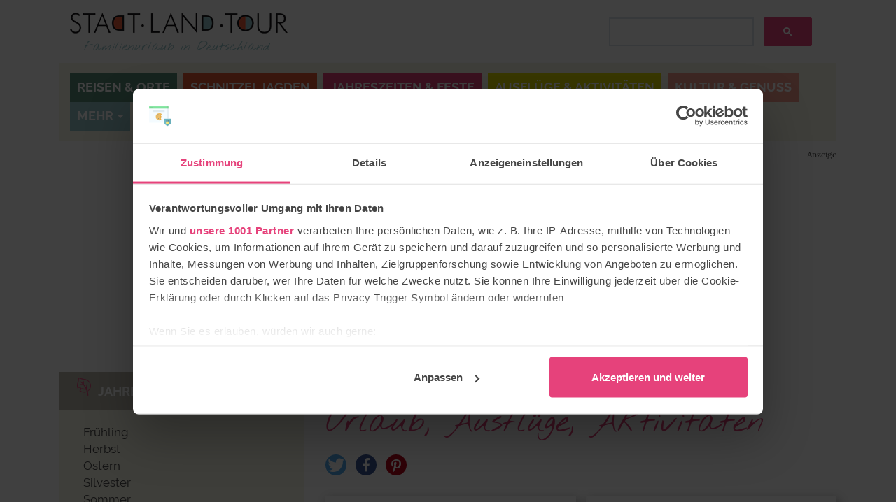

--- FILE ---
content_type: text/html; charset=UTF-8
request_url: https://www.stadtlandtour.de/jahreszeiten-feste/fruehling
body_size: 12811
content:
<!DOCTYPE html><html lang="de" dir="ltr" prefix="og: https://ogp.me/ns#"><head><script>!function(t,e,c,n,r){n[r]=n[r]||function(){(n[r].q=n[r].q||[]).push(arguments)};var a,o=t.getElementsByTagName(e)[0];t.getElementById(c)||((a=t.createElement(e)).id=c,a.onload=function(){},a.async=!0,a.src="https://cdn.trackboxx.info/p/tracker.js",o.parentNode.insertBefore(a,o))}(document,"script","trackboxx-script",window,"trackboxx"),trackboxx("set","siteId","TB-20108607"),trackboxx("trackPageview");</script><script id="Cookiebot" src="https://consent.cookiebot.com/uc.js" data-cbid="13cc6c4c-64e0-4ed5-aac1-3088eae1f7b4" data-framework="TCFv2.2" type="text/javascript" async></script><meta charset="utf-8" /><noscript><style>form.antibot * :not(.antibot-message) { display: none !important; }</style></noscript><meta name="referrer" content="no-referrer" /><meta property="og:site_name" content="StadtLandTour.de" /><meta name="MobileOptimized" content="width" /><meta name="HandheldFriendly" content="true" /><meta name="viewport" content="width=device-width, initial-scale=1.0" /><link rel="icon" href="/themes/dw/favicon.ico" type="image/vnd.microsoft.icon" /><link rel="canonical" href="https://www.stadtlandtour.de/jahreszeiten-feste/fruehling" /><link rel="shortlink" href="https://www.stadtlandtour.de/taxonomy/term/286" /><title>Frühlings-Ideen für Familien: Urlaub, Ausflüge, Aktivitäten | StadtLandTour</title><link rel="stylesheet" media="all" href="/sites/default/files/css/css_5JDyguLvxqOE-NR94-okJJ1dAQNC2Ml-UblHpwE1Hxw.css?delta=0&amp;language=de&amp;theme=dw&amp;include=[base64]" /><link rel="stylesheet" media="all" href="https://cdn.jsdelivr.net/npm/entreprise7pro-bootstrap@3.4.8/dist/css/bootstrap.min.css" integrity="sha256-zL9fLm9PT7/fK/vb1O9aIIAdm/+bGtxmUm/M1NPTU7Y=" crossorigin="anonymous" /><link rel="stylesheet" media="all" href="https://cdn.jsdelivr.net/npm/@unicorn-fail/drupal-bootstrap-styles@0.0.2/dist/3.1.1/7.x-3.x/drupal-bootstrap.min.css" integrity="sha512-nrwoY8z0/iCnnY9J1g189dfuRMCdI5JBwgvzKvwXC4dZ+145UNBUs+VdeG/TUuYRqlQbMlL4l8U3yT7pVss9Rg==" crossorigin="anonymous" /><link rel="stylesheet" media="all" href="https://cdn.jsdelivr.net/npm/@unicorn-fail/drupal-bootstrap-styles@0.0.2/dist/3.1.1/8.x-3.x/drupal-bootstrap.min.css" integrity="sha512-jM5OBHt8tKkl65deNLp2dhFMAwoqHBIbzSW0WiRRwJfHzGoxAFuCowGd9hYi1vU8ce5xpa5IGmZBJujm/7rVtw==" crossorigin="anonymous" /><link rel="stylesheet" media="all" href="https://cdn.jsdelivr.net/npm/@unicorn-fail/drupal-bootstrap-styles@0.0.2/dist/3.2.0/7.x-3.x/drupal-bootstrap.min.css" integrity="sha512-U2uRfTiJxR2skZ8hIFUv5y6dOBd9s8xW+YtYScDkVzHEen0kU0G9mH8F2W27r6kWdHc0EKYGY3JTT3C4pEN+/g==" crossorigin="anonymous" /><link rel="stylesheet" media="all" href="https://cdn.jsdelivr.net/npm/@unicorn-fail/drupal-bootstrap-styles@0.0.2/dist/3.2.0/8.x-3.x/drupal-bootstrap.min.css" integrity="sha512-JXQ3Lp7Oc2/VyHbK4DKvRSwk2MVBTb6tV5Zv/3d7UIJKlNEGT1yws9vwOVUkpsTY0o8zcbCLPpCBG2NrZMBJyQ==" crossorigin="anonymous" /><link rel="stylesheet" media="all" href="https://cdn.jsdelivr.net/npm/@unicorn-fail/drupal-bootstrap-styles@0.0.2/dist/3.3.1/7.x-3.x/drupal-bootstrap.min.css" integrity="sha512-ZbcpXUXjMO/AFuX8V7yWatyCWP4A4HMfXirwInFWwcxibyAu7jHhwgEA1jO4Xt/UACKU29cG5MxhF/i8SpfiWA==" crossorigin="anonymous" /><link rel="stylesheet" media="all" href="https://cdn.jsdelivr.net/npm/@unicorn-fail/drupal-bootstrap-styles@0.0.2/dist/3.3.1/8.x-3.x/drupal-bootstrap.min.css" integrity="sha512-kTMXGtKrWAdF2+qSCfCTa16wLEVDAAopNlklx4qPXPMamBQOFGHXz0HDwz1bGhstsi17f2SYVNaYVRHWYeg3RQ==" crossorigin="anonymous" /><link rel="stylesheet" media="all" href="https://cdn.jsdelivr.net/npm/@unicorn-fail/drupal-bootstrap-styles@0.0.2/dist/3.4.0/8.x-3.x/drupal-bootstrap.min.css" integrity="sha512-tGFFYdzcicBwsd5EPO92iUIytu9UkQR3tLMbORL9sfi/WswiHkA1O3ri9yHW+5dXk18Rd+pluMeDBrPKSwNCvw==" crossorigin="anonymous" /><link rel="stylesheet" media="all" href="/sites/default/files/css/css_BRrUztK-Yrq0xZKti6-zRobSxFh84Zw3B9G-7rcP4Rc.css?delta=9&amp;language=de&amp;theme=dw&amp;include=[base64]" /><script type="application/json" data-drupal-selector="drupal-settings-json">{"path":{"baseUrl":"\/","pathPrefix":"","currentPath":"taxonomy\/term\/286","currentPathIsAdmin":false,"isFront":false,"currentLanguage":"de"},"pluralDelimiter":"\u0003","suppressDeprecationErrors":true,"ajaxPageState":{"libraries":"[base64]","theme":"dw","theme_token":null},"ajaxTrustedUrl":[],"gtag":{"tagId":"","consentMode":false,"otherIds":[],"events":[],"additionalConfigInfo":[]},"gtm":{"tagId":null,"settings":{"data_layer":"dataLayer","include_classes":false,"allowlist_classes":"google\nnonGooglePixels\nnonGoogleScripts\nnonGoogleIframes","blocklist_classes":"customScripts\ncustomPixels","include_environment":false,"environment_id":"","environment_token":""},"tagIds":["GTM-M95Z473"]},"back_to_top":{"back_to_top_button_trigger":100,"back_to_top_speed":1200,"back_to_top_prevent_on_mobile":false,"back_to_top_prevent_in_admin":true,"back_to_top_button_type":"image","back_to_top_button_text":"Back to top"},"bootstrap":{"forms_has_error_value_toggle":1,"modal_animation":1,"modal_backdrop":"true","modal_focus_input":1,"modal_keyboard":1,"modal_select_text":1,"modal_show":1,"modal_size":"","popover_enabled":1,"popover_animation":1,"popover_auto_close":1,"popover_container":"body","popover_content":"","popover_delay":"0","popover_html":0,"popover_placement":"right","popover_selector":"","popover_title":"","popover_trigger":"click","tooltip_enabled":1,"tooltip_animation":1,"tooltip_container":"body","tooltip_delay":"0","tooltip_html":0,"tooltip_placement":"auto left","tooltip_selector":"","tooltip_trigger":"hover"},"blazy":{"loadInvisible":false,"offset":100,"saveViewportOffsetDelay":50,"loader":true,"unblazy":false,"visibleClass":false},"blazyIo":{"disconnect":false,"rootMargin":"0px","threshold":[0,0.25,0.5,0.75,1]},"slick":{"accessibility":true,"adaptiveHeight":false,"autoplay":false,"pauseOnHover":true,"pauseOnDotsHover":false,"pauseOnFocus":true,"autoplaySpeed":3000,"arrows":true,"downArrow":false,"downArrowTarget":"","downArrowOffset":0,"centerMode":false,"centerPadding":"50px","dots":false,"dotsClass":"slick-dots","draggable":true,"fade":false,"focusOnSelect":false,"infinite":true,"initialSlide":0,"lazyLoad":"ondemand","mouseWheel":false,"randomize":false,"rtl":false,"rows":1,"slidesPerRow":1,"slide":"","slidesToShow":1,"slidesToScroll":1,"speed":500,"swipe":true,"swipeToSlide":false,"edgeFriction":0.35,"touchMove":true,"touchThreshold":5,"useCSS":true,"cssEase":"ease","cssEaseBezier":"","cssEaseOverride":"","useTransform":true,"easing":"linear","variableWidth":false,"vertical":false,"verticalSwiping":false,"waitForAnimate":true},"views":{"ajax_path":"\/views\/ajax","ajaxViews":{"views_dom_id:f73e4156250eb40bd241e43afc6a74c38cbf702268f66eb139079bc3a446fb8a":{"view_name":"misc_terms","view_display_id":"block_7","view_args":"","view_path":"\/reisen-orte\/harz-mit-","view_base_path":null,"view_dom_id":"f73e4156250eb40bd241e43afc6a74c38cbf702268f66eb139079bc3a446fb8a","pager_element":0},"views_dom_id:4f0aba684c030ddcebee38e6ec1a7040760f5c9f13175245aa51b71e2af0ca70":{"view_name":"misc_terms","view_display_id":"block_6","view_args":"","view_path":"\/reisen-orte\/harz-mit-","view_base_path":null,"view_dom_id":"4f0aba684c030ddcebee38e6ec1a7040760f5c9f13175245aa51b71e2af0ca70","pager_element":0},"views_dom_id:cc29e7051c1c1b37b6739beb62a458a43032e8212d54f2a0543b91aab6c229ea":{"view_name":"misc_terms","view_display_id":"block_2","view_args":"","view_path":"\/reisen-orte\/harz-mit-","view_base_path":null,"view_dom_id":"cc29e7051c1c1b37b6739beb62a458a43032e8212d54f2a0543b91aab6c229ea","pager_element":0},"views_dom_id:e8e871418432fbe8d59b2a7f9cd17fb0d2467ccd22fce059e1af6a1ee7737a39":{"view_name":"misc_terms","view_display_id":"block_4","view_args":"","view_path":"\/node\/356","view_base_path":null,"view_dom_id":"e8e871418432fbe8d59b2a7f9cd17fb0d2467ccd22fce059e1af6a1ee7737a39","pager_element":0},"views_dom_id:6757b89720466d36cd4109fb28d55ba8fbddfeafcc7e6b10cda9c94686c8db35":{"view_name":"top10","view_display_id":"block_2","view_args":"286","view_path":"\/taxonomy\/term\/286","view_base_path":null,"view_dom_id":"6757b89720466d36cd4109fb28d55ba8fbddfeafcc7e6b10cda9c94686c8db35","pager_element":0}}},"modal_page":{"verify_load_bootstrap_automatically":false,"bootstrap_version":"3x"},"quicklink":{"admin_link_container_patterns":["#block-local-tasks-block a",".block-local-tasks-block a","#drupal-off-canvas a","#toolbar-administration a"],"ignore_admin_paths":true,"ignore_ajax_links":true,"ignore_file_ext":true,"total_request_limit":0,"concurrency_throttle_limit":0,"idle_wait_timeout":2000,"viewport_delay":0,"debug":false,"url_patterns_to_ignore":["user\/logout","#","\/admin","\/edit"]},"user":{"uid":0,"permissionsHash":"2edf951661cec26ad367f9a5209322b591e2a170ceb92fe18cd28c177a546879"}}</script><script src="/sites/default/files/js/js_TAYpwYD9Um3YKniu4J7Egsmo1eM19Xxv_lzxn2sNtVY.js?scope=header&amp;delta=0&amp;language=de&amp;theme=dw&amp;include=[base64]"></script><script src="/modules/google_tag/js/gtag.js?t7dgy0"></script><script src="/modules/google_tag/js/gtm.js?t7dgy0"></script><script type="text/plain" data-cookieconsent="marketing" async src="https://pagead2.googlesyndication.com/pagead/js/adsbygoogle.js?client=ca-pub-7919556983267211" crossorigin="anonymous"></script></head><body class="kat2 path-taxonomy has-glyphicons"> <a href="#main-content" class="visually-hidden focusable skip-link"> Direkt zum Inhalt </a><div class="container-full"> <noscript><iframe src="https://www.googletagmanager.com/ns.html?id=GTM-M95Z473"
height="0" width="0" style="display:none;visibility:hidden"></iframe></noscript><div id="js-modal-page-show-modal" class="modal fade js-modal-page-show" data-modal-options="{&quot;id&quot;:&quot;newsletter&quot;,&quot;auto_open&quot;:true,&quot;prevent_default&quot;:0,&quot;open_modal_on_element_click&quot;:&quot;&quot;}" data-keyboard="true" data-backdrop="true" aria-modal="true" aria-describedby="newsletter_desc" role="dialog" tabindex="-1"><div class="modal-page-dialog modal-dialog modal-md" role="document"><div class="modal-page-content modal-content"><div class="modal-page-content modal-header modal-no-border"><div class="modal-header-right"> <button type="button" class="close js-modal-page-ok-button " data-dismiss="modal"> &times; </button></div></div><div id="newsletter_desc" class="modal-body modal-page-body"> <img class="img-responsive" src="https://www.stadtlandtour.de/sites/default/files/bilder/block/landingpage/newsletter-icon.png"><h3>Unseren StadtLandTour Newsletter abonnieren!</h3><p>Ihr möchtet mehr Reisetipps, Aktivitäten, Unterkünfte und Gewinnspiele entdecken? Dann abonniert <a href="/newsletter">unseren Newsletter</a>!</p><div class="sib-form" style="text-align: center; background-color: transparent;"><div id="sib-form-container" class="sib-form-container"><div id="error-message" class="sib-form-message-panel" style="font-size:16px; text-align:left; color:#661d1d; background-color:#ffeded; border-radius:3px; border-color:#ff4949;max-width:350px;"><div class="sib-form-message-panel__text sib-form-message-panel__text--center"> <svg viewBox="0 0 512 512" class="sib-icon sib-notification__icon"> <path d="M256 40c118.621 0 216 96.075 216 216 0 119.291-96.61 216-216 216-119.244 0-216-96.562-216-216 0-119.203 96.602-216 216-216m0-32C119.043 8 8 119.083 8 256c0 136.997 111.043 248 248 248s248-111.003 248-248C504 119.083 392.957 8 256 8zm-11.49 120h22.979c6.823 0 12.274 5.682 11.99 12.5l-7 168c-.268 6.428-5.556 11.5-11.99 11.5h-8.979c-6.433 0-11.722-5.073-11.99-11.5l-7-168c-.283-6.818 5.167-12.5 11.99-12.5zM256 340c-15.464 0-28 12.536-28 28s12.536 28 28 28 28-12.536 28-28-12.536-28-28-28z" /> </svg> <span class="sib-form-message-panel__inner-text"> Deine Anmeldung konnte nicht gespeichert werden. Bitte versuche es erneut. </span></div></div><div></div><div id="success-message" class="sib-form-message-panel" style="font-size:16px; text-align:left; color:#085229; background-color:#e7faf0; border-radius:3px; border-color:#13ce66;max-width:350px;"><div class="sib-form-message-panel__text sib-form-message-panel__text--center"> <svg viewBox="0 0 512 512" class="sib-icon sib-notification__icon"> <path d="M256 8C119.033 8 8 119.033 8 256s111.033 248 248 248 248-111.033 248-248S392.967 8 256 8zm0 464c-118.664 0-216-96.055-216-216 0-118.663 96.055-216 216-216 118.664 0 216 96.055 216 216 0 118.663-96.055 216-216 216zm141.63-274.961L217.15 376.071c-4.705 4.667-12.303 4.637-16.97-.068l-85.878-86.572c-4.667-4.705-4.637-12.303.068-16.97l8.52-8.451c4.705-4.667 12.303-4.637 16.97.068l68.976 69.533 163.441-162.13c4.705-4.667 12.303-4.637 16.97.068l8.451 8.52c4.668 4.705 4.637 12.303-.068 16.97z" /> </svg> <span class="sib-form-message-panel__inner-text"> Deine Anmeldung war erfolgreich. </span></div></div><div></div><div id="sib-container" class="sib-container--medium sib-container--vertical" style="text-align:center; background-color:rgba(255,255,255,1); max-width:350px; border-width:0px; border-color:#C0CCD9; border-style:solid;"><form id="sib-form" method="POST" action="https://cc481241.sibforms.com/serve/[base64]" data-type="subscription"><div style="padding: 8px 0;"><div class="sib-input sib-form-block"><div class="form__entry entry_block"><div class="form__label-row "><div class="entry__field"> <input class="input" type="text" id="EMAIL" name="EMAIL" autocomplete="off" placeholder="Deine E-Mail" data-required="true" required /></div></div> <label class="entry__error entry__error--primary" style="font-size:16px; text-align:left; color:#661d1d; background-color:#ffeded; border-radius:3px; border-color:#ff4949;"> </label></div></div></div><div style="padding: 8px 0;"><div class="sib-optin sib-form-block" data-required="true"><div class="form__entry entry_mcq"><div class="form__label-row "><div class="entry__choice"> <label> <input type="checkbox" class="input_replaced" value="1" id="OPT_IN" name="OPT_IN" required /> <span class="checkbox checkbox_tick_positive"></span><span style="font-size:12px;font-family:Lora,sans-serif;font-weight:300;color:#464646;position: relative;top: -4px;"><p>Bitte schickt mir bis zum Widerruf meiner Einwilligung den StadtLandTour Newsletter. Die <a href="https://www.stadtlandtour.de/datenschutz" target="_blank">Datenschutzerklärung</a> habe ich zur Kenntnis genommen und akzeptiere diese.</p><span data-required="*" style="display: inline;" class="entry__label entry__label_optin"></span></span> </label></div></div> <label class="entry__error entry__error--primary" style="font-size:16px; text-align:left; color:#661d1d; background-color:#ffeded; border-radius:3px; border-color:#ff4949;"> </label></div></div></div><div style="padding: 8px 0;"><div class="sib-form-block" style="text-align: right"> <button class="btn btn-default sib-form-block__button sib-form-block__button-with-loader" form="sib-form" type="submit"> <svg class="icon clickable__icon progress-indicator__icon sib-hide-loader-icon" viewBox="0 0 512 512"> <path d="M460.116 373.846l-20.823-12.022c-5.541-3.199-7.54-10.159-4.663-15.874 30.137-59.886 28.343-131.652-5.386-189.946-33.641-58.394-94.896-95.833-161.827-99.676C261.028 55.961 256 50.751 256 44.352V20.309c0-6.904 5.808-12.337 12.703-11.982 83.556 4.306 160.163 50.864 202.11 123.677 42.063 72.696 44.079 162.316 6.031 236.832-3.14 6.148-10.75 8.461-16.728 5.01z" /> </svg> ANMELDEN </button></div></div> <input type="text" name="email_address_check" value="" class="input--hidden"> <input type="hidden" name="locale" value="de"></form></div></div></div><script>
window.REQUIRED_CODE_ERROR_MESSAGE = 'Wählen Sie bitte einen Ländervorwahl aus.';
window.LOCALE = 'de';
window.EMAIL_INVALID_MESSAGE = window.SMS_INVALID_MESSAGE = "Die eingegebenen Informationen sind nicht gültig. Bitte überprüfe das Feldformat und versuche es erneut.";
window.REQUIRED_ERROR_MESSAGE = "Dieses Feld darf nicht leer sein. ";
window.GENERIC_INVALID_MESSAGE = "Die eingegebenen Informationen sind nicht gültig. Bitte überprüfe das Feldformat und versuche es erneut.";
window.translation = {
common: {
selectedList: '{quantity} Liste ausgewählt',
selectedLists: '{quantity} Listen ausgewählt'
}
};
var AUTOHIDE = Boolean(0);
</script><script defer src="https://sibforms.com/forms/end-form/build/main.js"></script></div><div class="modal-footer modal-page-footer modal-no-border"><div class="modal-buttons"></div></div> <input type="hidden" id="modal_id" name="modal_id" value="newsletter"> <input type="hidden" id="delay_display" name="delay_display" value="0" /> <input type="hidden" id="show_once" name="show_once" value="1" /> <input type="hidden" id="auto_hide" name="auto_hide" value="" /> <input type="hidden" id="auto_hide_delay" name="auto_hide_delay" value="5" /> <input type="hidden" id="height_offset" name="height_offset" value="1200" offset-type="0" /></div></div></div><div class="dialog-off-canvas-main-canvas" data-off-canvas-main-canvas> <header class="navbar navbar-default container" id="navbar" role="banner"><div class="navbar-header"> <button type="button" class="navbar-toggle" data-toggle="collapse" data-target="#navbar-collapse"> <span class="icon-bar"></span> <span class="icon-bar"></span> <span class="icon-bar"></span> <span class="sr-only">Menü</span> </button><div class="region region-navigation"> <a class="logo navbar-btn pull-left" href="/" title="Home" rel="home"> <img src="/themes/dw/logo.png" alt="Home" /> </a><p class="navbar-text">Familienurlaub in Deutschland</p></div></div><div id="navbar-collapse" class="navbar-collapse collapse"><div class="region region-navigation-collapsible"><div id="block-suche"><style type="text/css">
.gsc-input-box {border-width: 2px;padding:3px 0;font-size: 20px;}
.gsc-search-button, .gsc-search-button:hover {height: 41px;}
</style><script async src="https://cse.google.com/cse.js?cx=85a8bd1a5204d4137"></script><div class="gcse-searchbox-only" data-resultsUrl="https://www.stadtlandtour.de/suche"></div></div><nav role="navigation" aria-labelledby="block-dw-main-menu-menu" id="block-dw-main-menu"><h2 class="visually-hidden" id="block-dw-main-menu-menu">Hauptnavigation</h2><ul class="menu menu--main nav navbar-nav"><li class="first"> <a href="/reisen-orte" class="bluegreen" title="Reisen &amp; Orte" data-drupal-link-system-path="taxonomy/term/281">Reisen &amp; Orte</a></li><li> <a href="https://shop.stadtlandtour.de?utm_source=webseite&amp;utm_medium=menu&amp;utm_campaign=mainmenu" target="_blank" class="red" title="Schnitzeljagden für Familien" rel="noopener">Schnitzeljagden</a></li><li> <a href="/jahreszeiten-feste" class="purple" title="Jahreszeiten &amp; Feste" data-drupal-link-system-path="taxonomy/term/282">Jahreszeiten &amp; Feste</a></li><li> <a href="/ausfluege-aktivitaeten" class="green" title="Ausflüge &amp; Aktivitäten" data-drupal-link-system-path="taxonomy/term/283">Ausflüge &amp; Aktivitäten</a></li><li> <a href="/kultur-genuss" target="_self" class="orange" title="Kultur &amp; Genuss" data-drupal-link-system-path="taxonomy/term/284" rel="noopener">Kultur &amp; Genuss</a></li><li class="expanded dropdown"> <a href="/" class="blue last dropdown-toggle" data-toggle="dropdown" data-drupal-link-system-path="&lt;front&gt;">Mehr <span class="caret"></span></a><ul class="dropdown-menu"><li class="first"> <a href="/unterkuenfte" title="Familienfreundliche Unterkünfte" data-drupal-link-system-path="taxonomy/term/327">Unterkünfte</a></li><li> <a href="/magazin-ideen" target="_self" title="Magazin &amp; Ideen" data-drupal-link-system-path="taxonomy/term/285" rel="noopener">Magazin &amp; Ideen</a></li><li> <a href="/blog" target="_self" title="Blog" data-drupal-link-system-path="blog" rel="noopener">Blog</a></li><li class="last"> <a href="/newsletter" title="Newsletter" data-drupal-link-system-path="node/632">Newsletter</a></li></ul></li><li class="last"> <a href="/reiseziele" class="bluegreen visible-xs-block visible-sm-block" title="Reiseziele für Familien in Deutschland" data-drupal-link-system-path="taxonomy/term/295">Reiseziele für Familien</a></li></ul> </nav></div></div> </header><div class="topbar" role="heading"><div class="region region-header"><div id="block-adsenseleaderboard" class="container ad_lb"><div class="adinfo">Anzeige</div><script type="text/plain" data-cookieconsent="marketing" async src="https://pagead2.googlesyndication.com/pagead/js/adsbygoogle.js?client=ca-pub-7919556983267211"
crossorigin="anonymous"></script><ins class="adsbygoogle" style="display:block" data-ad-client="ca-pub-7919556983267211" data-ad-slot="5283759847" data-ad-format="auto" data-full-width-responsive="true"></ins><script type="text/plain" data-cookieconsent="marketing">
(adsbygoogle = window.adsbygoogle || []).push({});
</script></div></div></div><div role="main" class="main-container container js-quickedit-main-content"><div class="row mt"> <section class="col-sm-12"> <section class="col-sm-8"><div class="highlighted"><div class="region region-highlighted"><div data-drupal-messages-fallback class="hidden"></div></div></div> <a id="main-content"></a><div class="region region-content"><div class="ds-1col clearfix"><h1 > Frühlings-Ideen für Familien: Urlaub, Ausflüge, Aktivitäten</h1><div class="shariff" data-services="[&quot;twitter&quot;,&quot;facebook&quot;,&quot;pinterest&quot;]" data-theme="colored" data-css="complete" data-orientation="horizontal" data-twitter-via="stadtlandtour" data-mail-url="mailto:" data-lang="de"></div><div class="field field--name-dynamic-block-fieldtaxonomy-term-kategorien-listen field--type-ds field--label-hidden field--item"><div class="views-element-container form-group"><div class="view view-top10 view-id-top10 view-display-id-block_2 js-view-dom-id-6757b89720466d36cd4109fb28d55ba8fbddfeafcc7e6b10cda9c94686c8db35"><div class="view-content"><div class="card-container"><div class="card"><div class="adbox"></div> <a href="/ausfluege-aktivitaeten/spielplaetze-berlin" hreflang="de"><img loading="lazy" src="/sites/default/files/styles/node/public/bilder/top10/spielplaetze-berlin.jpg?itok=1Pi6aBAZ" width="750" height="500" alt="Spielplätze Berlin" title="Die 28 schönsten Spielplätze in Berlin" class="img-responsive" /></a><h3><a href="/ausfluege-aktivitaeten/spielplaetze-berlin" hreflang="de">Die 28 schönsten Spielplätze in Berlin</a></h3><p>Berlin hat eine Menge schöne und abwechslungsreiche Spielplätze. StadtLandTour – Familienurlaub in Deutschland hat die 28 besten Spielplätze in Berlin ausgesucht. Und zwar nach den Kriterien: 1. Spaß, Kreativität und Fantasievolles für die Kinder und wie immer 2. Spaß und Entspannung für die Eltern.</p></div><div class="card"><div class="adbox"></div> <a href="/jahreszeiten-feste/fruehling-mit-kindern" hreflang="de"><img loading="lazy" src="/sites/default/files/styles/node/public/bilder/content/2020/04/fruehling-mit-kindern.jpg?itok=FBXjqWg5" width="750" height="500" alt="Frühling mit Kindern" title="Frühling mit Kindern: 11 schöne Ideen für Familien" class="img-responsive" /></a><h3><a href="/jahreszeiten-feste/fruehling-mit-kindern" hreflang="de">Frühling mit Kindern: 11 schöne Ideen für Familien</a></h3><p>Die ersten Sonnenstrahlen wärmen schon leicht die Haut, die Frühblüher schauen aus der Erde und Hummeln und Schmetterlinge flattern und brummen um die Blüten. Das kann nur bedeuten: juhu, es ist Frühling! Gerade für Eltern mit Kindern ist der Frühling die ersehnte Jahreszeit, weil es endlich einfach unkompliziert nach draußen gehen kann.</p></div><div class="card"><div class="adbox"></div> <a href="/jahreszeiten-feste/ostern-hamburg-familien" hreflang="de"><img loading="lazy" src="/sites/default/files/styles/node/public/bilder/content/2018/01/ostern-hamburg.jpg?itok=Kf8-PtyY" width="750" height="500" alt="Ostern Hamburg Familie" title="Ostern in Hamburg: 12 schöne Tipps für Osterfeuer und Unternehmungen" class="img-responsive" /></a><h3><a href="/jahreszeiten-feste/ostern-hamburg-familien" hreflang="de">Ostern in Hamburg: 12 schöne Tipps für Osterfeuer und Unternehmungen</a></h3><p>Romantische Osterfeuer, gemütliche Brunches, Ostereiersuche beim Sonntagsspaziergang – Ostern in Deutschland mit der Familie kann ganz schön traditionell sein. Und auch wer nicht christlich ist, sollte seinen Kindern nicht eine traditionelle Ostermesse mit Musik vorenthalten.</p></div><div class="card"><div class="adbox"></div> <a href="/jahreszeiten-feste/ostern-berlin-kinder" hreflang="de"><img loading="lazy" src="/sites/default/files/styles/node/public/bilder/top10/ostern-kinder-berlin.jpg?itok=zztP1WkA" width="750" height="500" alt="Ostern Kinder Berlin" title="19 schöne Tipps, was man Ostern in Berlin mit Kindern machen kann" class="img-responsive" /></a><h3><a href="/jahreszeiten-feste/ostern-berlin-kinder" hreflang="de">19 schöne Tipps, was man Ostern in Berlin mit Kindern machen kann</a></h3><p>Die Osterferien in Berlin? Unbedingt! Denn in der deutschen Hauptstadt kann man so viele Dinge machen, bei gutem Wetter und bei nicht so gutem. Das Angebot ist riesig: Ostereiersuchen im Park, Workshops in Museen, Kindertheater und In- und Outdoor Spielplätze.</p></div><div class="card"><div class="adbox"></div> <a href="/jahreszeiten-feste/reisetipps-familien-fruehling" hreflang="de"><img loading="lazy" src="/sites/default/files/styles/node/public/bilder/content/2018/01/fruehling-ausflugtipps-familie.jpg?itok=bTjw-VnU" width="750" height="500" alt="Frühling Ausflugsziele Familien" title="5 schöne Ausflugsziele für Familien im Frühling" class="img-responsive" /></a><h3><a href="/jahreszeiten-feste/reisetipps-familien-fruehling" hreflang="de">5 schöne Ausflugsziele für Familien im Frühling</a></h3><p>Die Nächte werden kürzer, die Tage länger, die Kinder wollen nicht mehr ins Bett gehen, weil es noch sooo lange hell ist. Der Frühling ist die beste Zeit, um wieder mehr mit den Kids draußen zu verbringen. Ab in den Park oder den Botanischen Garten. Auch der Ausflug in den Zoo wird jetzt wieder schöner und bunter.</p></div></div></div></div></div></div></div></div> </section> <aside class="col-sm-4" role="complementary"><div class="region region-sidebar-first"><div class="views-element-container block" id="block-sb-jahreszeiten"><div class="form-group"><div class="reiseziele view view-misc-terms view-id-misc_terms view-display-id-block_4 js-view-dom-id-e8e871418432fbe8d59b2a7f9cd17fb0d2467ccd22fce059e1af6a1ee7737a39"><div class="view-header"> <span class="icon4"></span><h5>Jahreszeiten &amp; Feste</h5></div><div class="view-content"><div><ul><li><a href="/jahreszeiten-feste/fruehling" hreflang="de">Frühling</a></li><li><a href="/jahreszeiten-feste/herbst" hreflang="de">Herbst</a></li><li><a href="/jahreszeiten-feste/ostern" hreflang="de">Ostern</a></li><li><a href="/jahreszeiten-feste/silvester" hreflang="de">Silvester</a></li><li><a href="/jahreszeiten-feste/sommer" hreflang="de">Sommer</a></li><li><a href="/jahreszeiten-feste/weihnachten" hreflang="de">Weihnachten</a></li><li><a href="/jahreszeiten-feste/winter" hreflang="de">Winter</a></li></ul></div></div></div></div></div><div class="views-element-container" id="block-dw-rz-sidebar-block"><div class="form-group"><div class="reiseziele view view-misc-terms view-id-misc_terms view-display-id-block_2 js-view-dom-id-cc29e7051c1c1b37b6739beb62a458a43032e8212d54f2a0543b91aab6c229ea"><div class="view-header"> <span class="icon1"></span><h5>Top 10 Städte</h5></div><div class="view-content"><div><ul><li><a href="/reiseziele/berlin" hreflang="de">Berlin</a></li><li><a href="/reiseziele/hamburg" hreflang="de">Hamburg</a></li><li><a href="/reiseziele/muenchen" hreflang="de">München</a></li><li><a href="/reiseziele/koeln" hreflang="de">Köln</a></li><li><a href="/reiseziele/duesseldorf" hreflang="de">Düsseldorf</a></li><li><a href="/reiseziele/leipzig" hreflang="de">Leipzig</a></li><li><a href="/reiseziele/nuernberg" hreflang="de">Nürnberg</a></li><li><a href="/reiseziele/dresden" hreflang="de">Dresden</a></li><li><a href="/reiseziele/frankfurt-am-main" hreflang="de">Frankfurt am Main</a></li><li><a href="/reiseziele/heidelberg" hreflang="de">Heidelberg</a></li></ul></div></div><div class="view-footer"> <a href="/reiseziele">&gt; Alle Städte im Überblick</a></div></div></div></div><div class="views-element-container" id="block-sidebar-regionen"><div class="form-group"><div class="reiseziele view view-misc-terms view-id-misc_terms view-display-id-block_6 js-view-dom-id-4f0aba684c030ddcebee38e6ec1a7040760f5c9f13175245aa51b71e2af0ca70"><div class="view-header"> <span class="icon2"></span><h5>TOP 10 Regionen</h5></div><div class="view-content"><div><ul><li><a href="/reiseziele/ostsee" hreflang="de">Ostsee</a></li><li><a href="/reiseziele/schwarzwald" hreflang="de">Schwarzwald</a></li><li><a href="/reiseziele/nordsee" hreflang="de">Nordsee</a></li><li><a href="/reiseziele/allgaeu" hreflang="de">Allgäu</a></li><li><a href="/reiseziele/chiemgau" hreflang="de">Chiemgau</a></li><li><a href="/reiseziele/usedom" hreflang="de">Usedom</a></li><li><a href="/reiseziele/ruegen" hreflang="de">Rügen</a></li><li><a href="/reiseziele/bayerischer-wald" hreflang="de">Bayerischer Wald</a></li><li><a href="/reiseziele/bodensee" hreflang="de">Bodensee</a></li><li><a href="/reiseziele/harz" hreflang="de">Harz</a></li></ul></div></div><div class="view-footer"> <a href="/reiseziele#regionen">&gt; Alle Regionen im Überblick</a></div></div></div></div><div class="views-element-container block" id="block-sidebar-laender"><div class="form-group"><div class="reiseziele view view-misc-terms view-id-misc_terms view-display-id-block_7 js-view-dom-id-f73e4156250eb40bd241e43afc6a74c38cbf702268f66eb139079bc3a446fb8a"><div class="view-header"> <span class="icon3"></span><h5>Bundesländer</h5></div><div class="view-content"><div><ul><li><a href="/reiseziele/baden-wuerttemberg" hreflang="de">Baden-Württemberg</a></li><li><a href="/reiseziele/bayern" hreflang="de">Bayern</a></li><li><a href="/reiseziele/brandenburg" hreflang="de">Brandenburg</a></li><li><a href="/reiseziele/hessen" hreflang="de">Hessen</a></li><li><a href="/reiseziele/mecklenburg-vorpommern" hreflang="de">Mecklenburg-Vorpommern</a></li><li><a href="/reiseziele/niedersachsen" hreflang="de">Niedersachsen</a></li><li><a href="/reiseziele/nordrhein-westfalen" hreflang="de">Nordrhein-Westfalen</a></li><li><a href="/reiseziele/rheinland-pfalz" hreflang="de">Rheinland-Pfalz</a></li><li><a href="/reiseziele/saarland" hreflang="de">Saarland</a></li><li><a href="/reiseziele/sachsen" hreflang="de">Sachsen</a></li><li><a href="/reiseziele/sachsen-anhalt" hreflang="de">Sachsen-Anhalt</a></li><li><a href="/reiseziele/schleswig-holstein" hreflang="de">Schleswig-Holstein</a></li><li><a href="/reiseziele/thueringen" hreflang="de">Thüringen</a></li></ul></div></div></div></div></div><div id="block-adsensesidebar"><div class="block ad_sb"><div class="adinfo">Anzeige</div><script type="text/plain" data-cookieconsent="marketing" async src="https://pagead2.googlesyndication.com/pagead/js/adsbygoogle.js?client=ca-pub-7919556983267211"
crossorigin="anonymous"></script><ins class="adsbygoogle" style="display:block" data-ad-client="ca-pub-7919556983267211" data-ad-slot="2074555842" data-ad-format="auto" data-full-width-responsive="true"></ins><script type="text/plain" data-cookieconsent="marketing">
(adsbygoogle = window.adsbygoogle || []).push({});
</script></div></div><div id="block-dw-uspbox"><ul class="no-ls"><li class="circle1"><a href="/reisen-orte">Tolle Reisetipps für Familien</a></li><li class="circle2"><a href="/ausfluege-aktivitaeten">Persönlich recherchierte Ausflugstipps</a></li><li class="circle3"><a href="/frag-die-locals">Geheimtipps von Freunden</a></li></ul><p>StadtLandTour – Familienurlaub in Deutschland hat Reisetipps und Freizeitideen für Familien mit Kindern in Bestenlisten. Lest hier unsere persönlichen Favoriten in Listen.</p><p>Unsere <a href="/media-pr">Mediadaten für Partner und Kooperationen</a>.</p></div><div class="views-element-container" id="block-carousel-sidebar"><div class="form-group"><div class="slt-carousel view--blazy view view-slideshows view-id-slideshows view-display-id-block_2 js-view-dom-id-dddea75a7e322ebd67cfce3e08563d10e6047eb7c1c90e8549238bb30581b975"><div class="view-header"><div class="circle1"><h4>Neu auf StadtLandTour</h4></div></div><div class="view-content"><div data-content-gallery class="slick blazy blazy--content slick--view slick--view--slideshows slick--view--slideshows--block-2 slick--view--slideshows-block-block-2 slick--skin--default slick--optionset--carousel-sidebar slick--content" data-blazy=""><div id="slick-cd369ca615c" data-slick="{&quot;count&quot;:3,&quot;total&quot;:3,&quot;mobileFirst&quot;:true,&quot;lazyLoad&quot;:&quot;blazy&quot;,&quot;speed&quot;:700,&quot;easing&quot;:&quot;swing&quot;,&quot;responsive&quot;:[{&quot;breakpoint&quot;:550,&quot;settings&quot;:{&quot;draggable&quot;:false,&quot;slidesToShow&quot;:2,&quot;speed&quot;:1000,&quot;touchMove&quot;:false,&quot;waitForAnimate&quot;:false}},{&quot;breakpoint&quot;:992,&quot;settings&quot;:{&quot;draggable&quot;:false,&quot;touchMove&quot;:false,&quot;waitForAnimate&quot;:false}}]}" class="slick__slider"><div class="slick__slide slide slide--0"><div class="slide__content"><div class="slide__media"><a href="https://www.stadtlandtour.de/jahreszeiten-feste/skigebiete-familien-deutschland" class="b-link"><div data-b-token="b-af09a1722c0" class="media media--blazy media--switch media--switch--content media--image is-b-loading"><img alt="Skigebiete Familien Deutschland" title="Die schönsten Skigebiete für Familien in Deutschland" decoding="async" class="media__element b-lazy img-responsive" loading="lazy" data-src="/sites/default/files/styles/node/public/bilder/content/2025/12/skigebiete-familien-deutschland.jpg?itok=tiRML8Ha" src="data:image/svg+xml;charset=utf-8,%3Csvg%20xmlns%3D&#039;http%3A%2F%2Fwww.w3.org%2F2000%2Fsvg&#039;%20viewBox%3D&#039;0%200%201%201&#039;%2F%3E" width="750" height="500" /></div></a></div><div class="slide__caption"><h2 class="slide__title"><a href="/jahreszeiten-feste/skigebiete-familien-deutschland" hreflang="de">Die schönsten Skigebiete für Familien in Deutschland</a></h2></div></div></div><div class="slick__slide slide slide--1"><div class="slide__content"><div class="slide__media"><a href="https://www.stadtlandtour.de/kultur-genuss/deutsches-spionagemuseum-berlin" class="b-link"><div data-b-token="b-3d26d06e583" class="media media--blazy media--switch media--switch--content media--image is-b-loading"><img alt="Deutsches Spionagemuseum Berlin" title="Top 6 Gründe, warum ihr das Deutsche Spionagemuseum besucht haben müsst" decoding="async" class="media__element b-lazy img-responsive" loading="lazy" data-src="/sites/default/files/styles/node/public/bilder/content/2025/12/spionagemuseum-berlin.jpg?itok=3QdOXFIc" src="data:image/svg+xml;charset=utf-8,%3Csvg%20xmlns%3D&#039;http%3A%2F%2Fwww.w3.org%2F2000%2Fsvg&#039;%20viewBox%3D&#039;0%200%201%201&#039;%2F%3E" width="750" height="500" /></div></a></div><div class="slide__caption"><h2 class="slide__title"><a href="/kultur-genuss/deutsches-spionagemuseum-berlin" hreflang="de">Top 6 Gründe, warum ihr das Deutsche Spionagemuseum besucht haben müsst</a></h2></div></div></div><div class="slick__slide slide slide--2"><div class="slide__content"><div class="slide__media"><a href="https://www.stadtlandtour.de/kultur-genuss/deutschlandmuseum-berlin" class="b-link"><div data-b-token="b-3d062c6c3bd" class="media media--blazy media--switch media--switch--content media--image is-b-loading"><img alt="Deutschlandmuseum Berlin" title="5 Sachen, die ihr über das Deutschlandmuseum in Berlin wissen müsst" decoding="async" class="media__element b-lazy img-responsive" loading="lazy" data-src="/sites/default/files/styles/node/public/bilder/content/2025/12/deutschlandmuseum.jpg?itok=yO6OH6uw" src="data:image/svg+xml;charset=utf-8,%3Csvg%20xmlns%3D&#039;http%3A%2F%2Fwww.w3.org%2F2000%2Fsvg&#039;%20viewBox%3D&#039;0%200%201%201&#039;%2F%3E" width="750" height="500" /></div></a></div><div class="slide__caption"><h2 class="slide__title"><a href="/kultur-genuss/deutschlandmuseum-berlin" hreflang="de">5 Sachen, die ihr über das Deutschlandmuseum in Berlin wissen müsst</a></h2></div></div></div></div> <nav role="navigation" class="slick__arrow"> <button type="button" data-role="none" class="slick-prev" aria-label="Previous" tabindex="0">Previous</button><button type="button" data-role="none" class="slick-next" aria-label="Next" tabindex="0">Next</button> </nav></div></div></div></div></div></div> </aside> </section> <aside class="col-xl" role="complementary"><div class="region region-sidebar-second"><div id="block-adsenseskyscraper"><div class="adinfo">Anzeige</div><script type="text/plain" data-cookieconsent="marketing" async src="https://pagead2.googlesyndication.com/pagead/js/adsbygoogle.js?client=ca-pub-7919556983267211"
crossorigin="anonymous"></script><ins class="adsbygoogle" style="display:block" data-ad-client="ca-pub-7919556983267211" data-ad-slot="5499382263" data-ad-format="vertical" data-full-width-responsive="true"></ins><script type="text/plain" data-cookieconsent="marketing">
(adsbygoogle = window.adsbygoogle || []).push({});
</script></div></div> </aside></div></div> <section class="container" role="contentinfo"><div class="region region-bottom"><div id="block-adsenserelated" class="ad_rel"><p><strong>Das könnte euch auch interessieren:</strong></p><div class="cookieconsent-optin-marketing"><script type="text/plain" data-cookieconsent="marketing" async src="https://pagead2.googlesyndication.com/pagead/js/adsbygoogle.js?client=ca-pub-7919556983267211"
crossorigin="anonymous"></script><ins class="adsbygoogle" style="display:block" data-ad-format="autorelaxed" data-ad-client="ca-pub-7919556983267211" data-ad-slot="2046635685"></ins><script type="text/plain" data-cookieconsent="marketing">
(adsbygoogle = window.adsbygoogle || []).push({});
</script></div><div class="cookieconsent-optout-marketing">Bitte <a href="javascript: Cookiebot.renew()"><strong>akzeptiere die Marketing Cookies</strong></a> um diesen Inhalt zu sehen.</div></div></div> </section> <footer class="footer" role="contentinfo"><div class="container"><div class="region region-footer"> <nav role="navigation" aria-labelledby="block-fusszeile-menu" id="block-fusszeile"><h2 class="visually-hidden" id="block-fusszeile-menu">Footer Menu</h2><ul class="menu"><li class="circle1"> <a href="/newsletter" data-drupal-link-system-path="node/632">Newsletter</a></li><li class="circle2 circle1"> <a href="/media-pr" target="_self" title="Mediadaten + PR" data-drupal-link-system-path="node/539" rel="noopener">Mediadaten + PR</a></li><li class="circle3 circle1"> <a href="/unterkunft-anmelden" title="Für Gastgeber" data-drupal-link-system-path="node/445">Für Gastgeber</a></li><li class="circle1"> <a href="/kontakt" target="_self" title="Kontakt" data-drupal-link-system-path="contact" rel="noopener">Kontakt</a></li><li class="circle2 circle1"> <a href="/impressum" target="_self" title="Impressum" data-drupal-link-system-path="node/177" rel="noopener">Impressum</a></li><li class="circle3 circle1"> <a href="/datenschutz" target="_self" title="Datenschutz" data-drupal-link-system-path="node/180" rel="noopener">Datenschutz</a></li><li class="circle1"> <a href="/agb" title="AGB" data-drupal-link-system-path="node/446">AGB</a></li></ul> </nav></div><div class="small">Du liest gerade:<div class="field field--name-name field--type-string field--label-hidden field--item">Frühling</div></div></div> </footer></div></div><script src="https://polyfill-fastly.io/v3/polyfill.min.js?features=IntersectionObserver%2CIntersectionObserverEntry%2CURL%2CObject.assign%2CArray.from%2CArray.prototype.includes%2CString.prototype.includes%2CElement.prototype.matches%2CPromise%2CPromise.prototype.finally"></script><script src="/sites/default/files/js/js_JSstnM2bcbMm4lsmAhru2IAWEOGueJRy3rOgD9QbWNk.js?scope=footer&amp;delta=1&amp;language=de&amp;theme=dw&amp;include=[base64]"></script><script src="https://cdn.jsdelivr.net/npm/entreprise7pro-bootstrap@3.4.8/dist/js/bootstrap.min.js" integrity="sha256-3XV0ZwG+520tCQ6I0AOlrGAFpZioT/AyPuX0Zq2i8QY=" crossorigin="anonymous"></script><script src="/sites/default/files/js/js__UfagtyfcwqGAJn12BTLakXg_RwfPZqT3sSGVjrqYQM.js?scope=footer&amp;delta=3&amp;language=de&amp;theme=dw&amp;include=[base64]"></script><script type="text/plain" data-cookieconsent="marketing" src="https://www.dwin2.com/pub.398423.min.js"></script></body></html>